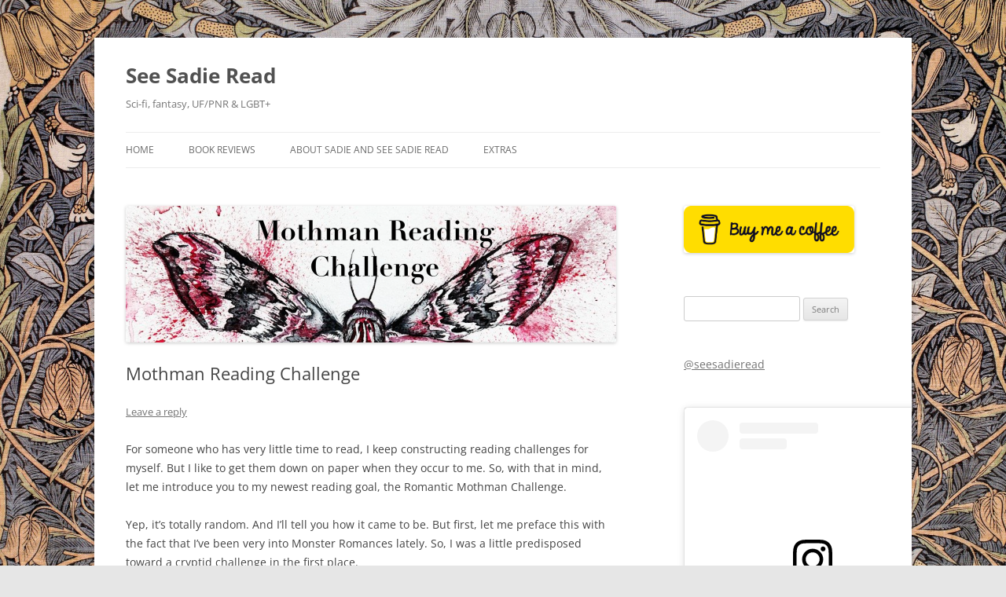

--- FILE ---
content_type: text/html; charset=UTF-8
request_url: http://sadieforsythe.com/wp/mothman-reading-challenge/
body_size: 13004
content:
<!DOCTYPE html>
<html lang="en-US">
<head>
<meta charset="UTF-8" />
<meta name="viewport" content="width=device-width, initial-scale=1.0" />
<title>Mothman Reading Challenge | See Sadie Read</title>
<link rel="profile" href="https://gmpg.org/xfn/11" />
<link rel="pingback" href="http://sadieforsythe.com/wp/xmlrpc.php">
<meta name='robots' content='max-image-preview:large' />
<link rel="alternate" type="application/rss+xml" title="See Sadie Read &raquo; Feed" href="http://sadieforsythe.com/wp/feed/" />
<link rel="alternate" type="application/rss+xml" title="See Sadie Read &raquo; Comments Feed" href="http://sadieforsythe.com/wp/comments/feed/" />
<link rel="alternate" type="application/rss+xml" title="See Sadie Read &raquo; Mothman Reading Challenge Comments Feed" href="http://sadieforsythe.com/wp/mothman-reading-challenge/feed/" />
<link rel="alternate" title="oEmbed (JSON)" type="application/json+oembed" href="http://sadieforsythe.com/wp/wp-json/oembed/1.0/embed?url=http%3A%2F%2Fsadieforsythe.com%2Fwp%2Fmothman-reading-challenge%2F" />
<link rel="alternate" title="oEmbed (XML)" type="text/xml+oembed" href="http://sadieforsythe.com/wp/wp-json/oembed/1.0/embed?url=http%3A%2F%2Fsadieforsythe.com%2Fwp%2Fmothman-reading-challenge%2F&#038;format=xml" />
<style id='wp-img-auto-sizes-contain-inline-css' type='text/css'>
img:is([sizes=auto i],[sizes^="auto," i]){contain-intrinsic-size:3000px 1500px}
/*# sourceURL=wp-img-auto-sizes-contain-inline-css */
</style>

<style id='wp-emoji-styles-inline-css' type='text/css'>

	img.wp-smiley, img.emoji {
		display: inline !important;
		border: none !important;
		box-shadow: none !important;
		height: 1em !important;
		width: 1em !important;
		margin: 0 0.07em !important;
		vertical-align: -0.1em !important;
		background: none !important;
		padding: 0 !important;
	}
/*# sourceURL=wp-emoji-styles-inline-css */
</style>
<link rel='stylesheet' id='wp-block-library-css' href='http://sadieforsythe.com/wp/wp-includes/css/dist/block-library/style.min.css?ver=6.9' type='text/css' media='all' />
<style id='global-styles-inline-css' type='text/css'>
:root{--wp--preset--aspect-ratio--square: 1;--wp--preset--aspect-ratio--4-3: 4/3;--wp--preset--aspect-ratio--3-4: 3/4;--wp--preset--aspect-ratio--3-2: 3/2;--wp--preset--aspect-ratio--2-3: 2/3;--wp--preset--aspect-ratio--16-9: 16/9;--wp--preset--aspect-ratio--9-16: 9/16;--wp--preset--color--black: #000000;--wp--preset--color--cyan-bluish-gray: #abb8c3;--wp--preset--color--white: #fff;--wp--preset--color--pale-pink: #f78da7;--wp--preset--color--vivid-red: #cf2e2e;--wp--preset--color--luminous-vivid-orange: #ff6900;--wp--preset--color--luminous-vivid-amber: #fcb900;--wp--preset--color--light-green-cyan: #7bdcb5;--wp--preset--color--vivid-green-cyan: #00d084;--wp--preset--color--pale-cyan-blue: #8ed1fc;--wp--preset--color--vivid-cyan-blue: #0693e3;--wp--preset--color--vivid-purple: #9b51e0;--wp--preset--color--blue: #21759b;--wp--preset--color--dark-gray: #444;--wp--preset--color--medium-gray: #9f9f9f;--wp--preset--color--light-gray: #e6e6e6;--wp--preset--gradient--vivid-cyan-blue-to-vivid-purple: linear-gradient(135deg,rgb(6,147,227) 0%,rgb(155,81,224) 100%);--wp--preset--gradient--light-green-cyan-to-vivid-green-cyan: linear-gradient(135deg,rgb(122,220,180) 0%,rgb(0,208,130) 100%);--wp--preset--gradient--luminous-vivid-amber-to-luminous-vivid-orange: linear-gradient(135deg,rgb(252,185,0) 0%,rgb(255,105,0) 100%);--wp--preset--gradient--luminous-vivid-orange-to-vivid-red: linear-gradient(135deg,rgb(255,105,0) 0%,rgb(207,46,46) 100%);--wp--preset--gradient--very-light-gray-to-cyan-bluish-gray: linear-gradient(135deg,rgb(238,238,238) 0%,rgb(169,184,195) 100%);--wp--preset--gradient--cool-to-warm-spectrum: linear-gradient(135deg,rgb(74,234,220) 0%,rgb(151,120,209) 20%,rgb(207,42,186) 40%,rgb(238,44,130) 60%,rgb(251,105,98) 80%,rgb(254,248,76) 100%);--wp--preset--gradient--blush-light-purple: linear-gradient(135deg,rgb(255,206,236) 0%,rgb(152,150,240) 100%);--wp--preset--gradient--blush-bordeaux: linear-gradient(135deg,rgb(254,205,165) 0%,rgb(254,45,45) 50%,rgb(107,0,62) 100%);--wp--preset--gradient--luminous-dusk: linear-gradient(135deg,rgb(255,203,112) 0%,rgb(199,81,192) 50%,rgb(65,88,208) 100%);--wp--preset--gradient--pale-ocean: linear-gradient(135deg,rgb(255,245,203) 0%,rgb(182,227,212) 50%,rgb(51,167,181) 100%);--wp--preset--gradient--electric-grass: linear-gradient(135deg,rgb(202,248,128) 0%,rgb(113,206,126) 100%);--wp--preset--gradient--midnight: linear-gradient(135deg,rgb(2,3,129) 0%,rgb(40,116,252) 100%);--wp--preset--font-size--small: 13px;--wp--preset--font-size--medium: 20px;--wp--preset--font-size--large: 36px;--wp--preset--font-size--x-large: 42px;--wp--preset--spacing--20: 0.44rem;--wp--preset--spacing--30: 0.67rem;--wp--preset--spacing--40: 1rem;--wp--preset--spacing--50: 1.5rem;--wp--preset--spacing--60: 2.25rem;--wp--preset--spacing--70: 3.38rem;--wp--preset--spacing--80: 5.06rem;--wp--preset--shadow--natural: 6px 6px 9px rgba(0, 0, 0, 0.2);--wp--preset--shadow--deep: 12px 12px 50px rgba(0, 0, 0, 0.4);--wp--preset--shadow--sharp: 6px 6px 0px rgba(0, 0, 0, 0.2);--wp--preset--shadow--outlined: 6px 6px 0px -3px rgb(255, 255, 255), 6px 6px rgb(0, 0, 0);--wp--preset--shadow--crisp: 6px 6px 0px rgb(0, 0, 0);}:where(.is-layout-flex){gap: 0.5em;}:where(.is-layout-grid){gap: 0.5em;}body .is-layout-flex{display: flex;}.is-layout-flex{flex-wrap: wrap;align-items: center;}.is-layout-flex > :is(*, div){margin: 0;}body .is-layout-grid{display: grid;}.is-layout-grid > :is(*, div){margin: 0;}:where(.wp-block-columns.is-layout-flex){gap: 2em;}:where(.wp-block-columns.is-layout-grid){gap: 2em;}:where(.wp-block-post-template.is-layout-flex){gap: 1.25em;}:where(.wp-block-post-template.is-layout-grid){gap: 1.25em;}.has-black-color{color: var(--wp--preset--color--black) !important;}.has-cyan-bluish-gray-color{color: var(--wp--preset--color--cyan-bluish-gray) !important;}.has-white-color{color: var(--wp--preset--color--white) !important;}.has-pale-pink-color{color: var(--wp--preset--color--pale-pink) !important;}.has-vivid-red-color{color: var(--wp--preset--color--vivid-red) !important;}.has-luminous-vivid-orange-color{color: var(--wp--preset--color--luminous-vivid-orange) !important;}.has-luminous-vivid-amber-color{color: var(--wp--preset--color--luminous-vivid-amber) !important;}.has-light-green-cyan-color{color: var(--wp--preset--color--light-green-cyan) !important;}.has-vivid-green-cyan-color{color: var(--wp--preset--color--vivid-green-cyan) !important;}.has-pale-cyan-blue-color{color: var(--wp--preset--color--pale-cyan-blue) !important;}.has-vivid-cyan-blue-color{color: var(--wp--preset--color--vivid-cyan-blue) !important;}.has-vivid-purple-color{color: var(--wp--preset--color--vivid-purple) !important;}.has-black-background-color{background-color: var(--wp--preset--color--black) !important;}.has-cyan-bluish-gray-background-color{background-color: var(--wp--preset--color--cyan-bluish-gray) !important;}.has-white-background-color{background-color: var(--wp--preset--color--white) !important;}.has-pale-pink-background-color{background-color: var(--wp--preset--color--pale-pink) !important;}.has-vivid-red-background-color{background-color: var(--wp--preset--color--vivid-red) !important;}.has-luminous-vivid-orange-background-color{background-color: var(--wp--preset--color--luminous-vivid-orange) !important;}.has-luminous-vivid-amber-background-color{background-color: var(--wp--preset--color--luminous-vivid-amber) !important;}.has-light-green-cyan-background-color{background-color: var(--wp--preset--color--light-green-cyan) !important;}.has-vivid-green-cyan-background-color{background-color: var(--wp--preset--color--vivid-green-cyan) !important;}.has-pale-cyan-blue-background-color{background-color: var(--wp--preset--color--pale-cyan-blue) !important;}.has-vivid-cyan-blue-background-color{background-color: var(--wp--preset--color--vivid-cyan-blue) !important;}.has-vivid-purple-background-color{background-color: var(--wp--preset--color--vivid-purple) !important;}.has-black-border-color{border-color: var(--wp--preset--color--black) !important;}.has-cyan-bluish-gray-border-color{border-color: var(--wp--preset--color--cyan-bluish-gray) !important;}.has-white-border-color{border-color: var(--wp--preset--color--white) !important;}.has-pale-pink-border-color{border-color: var(--wp--preset--color--pale-pink) !important;}.has-vivid-red-border-color{border-color: var(--wp--preset--color--vivid-red) !important;}.has-luminous-vivid-orange-border-color{border-color: var(--wp--preset--color--luminous-vivid-orange) !important;}.has-luminous-vivid-amber-border-color{border-color: var(--wp--preset--color--luminous-vivid-amber) !important;}.has-light-green-cyan-border-color{border-color: var(--wp--preset--color--light-green-cyan) !important;}.has-vivid-green-cyan-border-color{border-color: var(--wp--preset--color--vivid-green-cyan) !important;}.has-pale-cyan-blue-border-color{border-color: var(--wp--preset--color--pale-cyan-blue) !important;}.has-vivid-cyan-blue-border-color{border-color: var(--wp--preset--color--vivid-cyan-blue) !important;}.has-vivid-purple-border-color{border-color: var(--wp--preset--color--vivid-purple) !important;}.has-vivid-cyan-blue-to-vivid-purple-gradient-background{background: var(--wp--preset--gradient--vivid-cyan-blue-to-vivid-purple) !important;}.has-light-green-cyan-to-vivid-green-cyan-gradient-background{background: var(--wp--preset--gradient--light-green-cyan-to-vivid-green-cyan) !important;}.has-luminous-vivid-amber-to-luminous-vivid-orange-gradient-background{background: var(--wp--preset--gradient--luminous-vivid-amber-to-luminous-vivid-orange) !important;}.has-luminous-vivid-orange-to-vivid-red-gradient-background{background: var(--wp--preset--gradient--luminous-vivid-orange-to-vivid-red) !important;}.has-very-light-gray-to-cyan-bluish-gray-gradient-background{background: var(--wp--preset--gradient--very-light-gray-to-cyan-bluish-gray) !important;}.has-cool-to-warm-spectrum-gradient-background{background: var(--wp--preset--gradient--cool-to-warm-spectrum) !important;}.has-blush-light-purple-gradient-background{background: var(--wp--preset--gradient--blush-light-purple) !important;}.has-blush-bordeaux-gradient-background{background: var(--wp--preset--gradient--blush-bordeaux) !important;}.has-luminous-dusk-gradient-background{background: var(--wp--preset--gradient--luminous-dusk) !important;}.has-pale-ocean-gradient-background{background: var(--wp--preset--gradient--pale-ocean) !important;}.has-electric-grass-gradient-background{background: var(--wp--preset--gradient--electric-grass) !important;}.has-midnight-gradient-background{background: var(--wp--preset--gradient--midnight) !important;}.has-small-font-size{font-size: var(--wp--preset--font-size--small) !important;}.has-medium-font-size{font-size: var(--wp--preset--font-size--medium) !important;}.has-large-font-size{font-size: var(--wp--preset--font-size--large) !important;}.has-x-large-font-size{font-size: var(--wp--preset--font-size--x-large) !important;}
/*# sourceURL=global-styles-inline-css */
</style>

<style id='classic-theme-styles-inline-css' type='text/css'>
/*! This file is auto-generated */
.wp-block-button__link{color:#fff;background-color:#32373c;border-radius:9999px;box-shadow:none;text-decoration:none;padding:calc(.667em + 2px) calc(1.333em + 2px);font-size:1.125em}.wp-block-file__button{background:#32373c;color:#fff;text-decoration:none}
/*# sourceURL=/wp-includes/css/classic-themes.min.css */
</style>
<link rel='stylesheet' id='twentytwelve-fonts-css' href='http://sadieforsythe.com/wp/wp-content/themes/twentytwelve/fonts/font-open-sans.css?ver=20230328' type='text/css' media='all' />
<link rel='stylesheet' id='twentytwelve-style-css' href='http://sadieforsythe.com/wp/wp-content/themes/twentytwelve/style.css?ver=20251202' type='text/css' media='all' />
<link rel='stylesheet' id='twentytwelve-block-style-css' href='http://sadieforsythe.com/wp/wp-content/themes/twentytwelve/css/blocks.css?ver=20251031' type='text/css' media='all' />
<script type="text/javascript" src="http://sadieforsythe.com/wp/wp-includes/js/jquery/jquery.min.js?ver=3.7.1" id="jquery-core-js"></script>
<script type="text/javascript" src="http://sadieforsythe.com/wp/wp-includes/js/jquery/jquery-migrate.min.js?ver=3.4.1" id="jquery-migrate-js"></script>
<script type="text/javascript" src="http://sadieforsythe.com/wp/wp-content/themes/twentytwelve/js/navigation.js?ver=20250303" id="twentytwelve-navigation-js" defer="defer" data-wp-strategy="defer"></script>
<link rel="https://api.w.org/" href="http://sadieforsythe.com/wp/wp-json/" /><link rel="alternate" title="JSON" type="application/json" href="http://sadieforsythe.com/wp/wp-json/wp/v2/posts/26207" /><link rel="EditURI" type="application/rsd+xml" title="RSD" href="http://sadieforsythe.com/wp/xmlrpc.php?rsd" />
<meta name="generator" content="WordPress 6.9" />
<link rel="canonical" href="http://sadieforsythe.com/wp/mothman-reading-challenge/" />
<link rel='shortlink' href='http://sadieforsythe.com/wp/?p=26207' />
<style type="text/css" id="custom-background-css">
body.custom-background { background-image: url("http://sadieforsythe.com/wp/wp-content/uploads/2020/09/birmingham-museums-trust-O3ofL9XSFzA-unsplash-scaled.jpg"); background-position: left top; background-size: contain; background-repeat: repeat; background-attachment: scroll; }
</style>
	<link rel="icon" href="http://sadieforsythe.com/wp/wp-content/uploads/2021/03/female-5625333_1920-e1616783487129-150x150.png" sizes="32x32" />
<link rel="icon" href="http://sadieforsythe.com/wp/wp-content/uploads/2021/03/female-5625333_1920-e1616783487129.png" sizes="192x192" />
<link rel="apple-touch-icon" href="http://sadieforsythe.com/wp/wp-content/uploads/2021/03/female-5625333_1920-e1616783487129.png" />
<meta name="msapplication-TileImage" content="http://sadieforsythe.com/wp/wp-content/uploads/2021/03/female-5625333_1920-e1616783487129.png" />
</head>

<body class="wp-singular post-template-default single single-post postid-26207 single-format-standard custom-background wp-embed-responsive wp-theme-twentytwelve custom-font-enabled">
<div id="page" class="hfeed site">
	<a class="screen-reader-text skip-link" href="#content">Skip to content</a>
	<header id="masthead" class="site-header">
		<hgroup>
							<h1 class="site-title"><a href="http://sadieforsythe.com/wp/" rel="home" >See Sadie Read</a></h1>
								<h2 class="site-description">Sci-fi, fantasy, UF/PNR &amp; LGBT+</h2>
					</hgroup>

		<nav id="site-navigation" class="main-navigation">
			<button class="menu-toggle">Menu</button>
			<div class="menu-menu-container"><ul id="menu-menu" class="nav-menu"><li id="menu-item-16680" class="menu-item menu-item-type-custom menu-item-object-custom menu-item-home menu-item-16680"><a href="http://sadieforsythe.com/wp">Home</a></li>
<li id="menu-item-16681" class="menu-item menu-item-type-post_type menu-item-object-page menu-item-16681"><a href="http://sadieforsythe.com/wp/book-reviews-2/">Book Reviews</a></li>
<li id="menu-item-16683" class="menu-item menu-item-type-post_type menu-item-object-page menu-item-16683"><a href="http://sadieforsythe.com/wp/meet-the-author/">About Sadie and See Sadie Read</a></li>
<li id="menu-item-18940" class="menu-item menu-item-type-post_type menu-item-object-page menu-item-18940"><a href="http://sadieforsythe.com/wp/extras/">Extras</a></li>
</ul></div>		</nav><!-- #site-navigation -->

			</header><!-- #masthead -->

	<div id="main" class="wrapper">

	<div id="primary" class="site-content">
		<div id="content" role="main">

			
				
	<article id="post-26207" class="post-26207 post type-post status-publish format-standard has-post-thumbnail hentry category-booksbook-review tag-c-m-nascota tag-challenges-2 tag-clio-evans tag-emory-moon tag-paige-lavoie tag-rafe-jadison tag-reading-challenge tag-vera-valentine">
				<header class="entry-header">
			<img width="624" height="174" src="http://sadieforsythe.com/wp/wp-content/uploads/2023/03/mothman-reading-challenge-banner-624x174.png" class="attachment-post-thumbnail size-post-thumbnail wp-post-image" alt="" decoding="async" fetchpriority="high" srcset="http://sadieforsythe.com/wp/wp-content/uploads/2023/03/mothman-reading-challenge-banner-624x174.png 624w, http://sadieforsythe.com/wp/wp-content/uploads/2023/03/mothman-reading-challenge-banner-300x84.png 300w, http://sadieforsythe.com/wp/wp-content/uploads/2023/03/mothman-reading-challenge-banner-1024x286.png 1024w, http://sadieforsythe.com/wp/wp-content/uploads/2023/03/mothman-reading-challenge-banner-768x214.png 768w, http://sadieforsythe.com/wp/wp-content/uploads/2023/03/mothman-reading-challenge-banner-1536x429.png 1536w, http://sadieforsythe.com/wp/wp-content/uploads/2023/03/mothman-reading-challenge-banner.png 1540w" sizes="(max-width: 624px) 100vw, 624px" />
						<h1 class="entry-title">Mothman Reading Challenge</h1>
										<div class="comments-link">
					<a href="http://sadieforsythe.com/wp/mothman-reading-challenge/#respond"><span class="leave-reply">Leave a reply</span></a>				</div><!-- .comments-link -->
					</header><!-- .entry-header -->

				<div class="entry-content">
			<p>For someone who has very little time to read, I keep constructing reading challenges for myself. But I like to get them down on paper when they occur to me. So, with that in mind, let me introduce you to my newest reading goal, the Romantic Mothman Challenge.</p>
<p>Yep, it&#8217;s totally random. And I&#8217;ll tell you how it came to be. But first, let me preface this with the fact that I&#8217;ve been very into Monster Romances lately. So, I was a little predisposed toward a cryptid challenge in the first place.</p>
<p><img decoding="async" class="aligncenter wp-image-26242 size-full" src="http://sadieforsythe.com/wp/wp-content/uploads/2023/04/mothman-challenge.png" alt="mothman challenge" width="1000" height="205" srcset="http://sadieforsythe.com/wp/wp-content/uploads/2023/04/mothman-challenge.png 1000w, http://sadieforsythe.com/wp/wp-content/uploads/2023/04/mothman-challenge-300x62.png 300w, http://sadieforsythe.com/wp/wp-content/uploads/2023/04/mothman-challenge-768x157.png 768w, http://sadieforsythe.com/wp/wp-content/uploads/2023/04/mothman-challenge-624x128.png 624w" sizes="(max-width: 1000px) 100vw, 1000px" /></p>
<p>Ok, it started when I innocently downloaded a copy of <a href="https://www.goodreads.com/author/show/20065638.Emory_Moon">Emory Moon</a>&#8216;s <a href="https://www.goodreads.com/book/show/57694485-canary-and-the-mothman">Canary and the Mothman</a> from a Bookfunnel event. Then I got an email saying I&#8217;d won a copy of <a href="https://paigelavoie.wordpress.com/">Paige Lavoie</a>&#8216;s <a href="https://www.goodreads.com/book/show/62057496-i-m-in-love-with-mothman?ac=1&amp;from_search=true&amp;qid=HgTJ7UNbao&amp;rank=1">I&#8217;m in Love With Mothman</a>. (I don&#8217;t even remember entering the giveaway. So, that was a complete bonus.)</p>
<p>Two books featuring the Mothman within a day or two of one another got my attention. So, I searched my considerable TBR to see if I had any more. Turns out I did have one—<a href="https://cmnascosta.com/">C.M </a><a href="https://cmnascosta.com/">Nascota</a>&#8216;s <a href="https://www.goodreads.com/book/show/60419993-sweet-berries?ac=1&amp;from_search=true&amp;qid=IQ03uJlyWK&amp;rank=1">Sweet Berries</a>. Three Mothman books; now I was well and truly invested.</p>
<p>Then, I picked up <a href="https://www.valentineverse.com/">Vera Valintine</a>&#8216;s <a href="https://www.goodreads.com/book/show/59417471-east-coast">Carnal Cryptids: East Coast</a> in a Stuff Your Kindle freebie event and, finally, I had a few dollars of Amazon cash. So, I bought a copy of <a href="https://clioevansauthor.com/">Clio Evans</a>&#8216; <a href="https://www.goodreads.com/book/show/64121616-doves-demons?ac=1&amp;from_search=true&amp;qid=Ps3mhfwSqR&amp;rank=1">Doves &amp; Demons</a>. Though, I bet if I&#8217;d been a little more strategic, I could find that one at Hoopla and bought an additional one for the challenge. Too bad I&#8217;m thinking of that now.</p>
<p>Speaking of Hoopla, there are two more there that I could borrow. There is <a href="https://www.goodreads.com/book/show/54463592-peter-passenger-and-the-mothman?from_search=true&amp;from_srp=true&amp;qid=OSXuKTOcDj&amp;rank=4">Peter Passenger and the Mothman</a>, by <a href="https://rafejadison.com/">Rafe Jadison</a>, and <a href="https://www.goodreads.com/book/show/50594420-gateway-mothman?from_search=true&amp;from_srp=true&amp;qid=ZMdafz9x29&amp;rank=2">Gateway Mothman</a>, by <a href="http://jaynoelbooks.com">Jay Noel</a>, which also happens to be set in my city. (I&#8217;ve been meaning to do a Saint Louis reading challenge. But picking out all the books set in STL will take a lot more time than I have available.)</p>
<p>There&#8217;s also <a href="https://www.amazon.com/Run-Hide-Monster-Reverse-Monsters-ebook/dp/B0993TRM2Y/ref=sr_1_1?crid=1XD2VS3N4SJAM&amp;keywords=run+and+hide+beatrix&amp;qid=1686371023&amp;sprefix=run+%26+hide+be%2Caps%2C179&amp;sr=8-1">Run &amp; Hide</a> by <span class="author notFaded" data-width=""><a href="https://www.beatrixhollow.com/">Beatrix Hollow</a>, which I&#8217;m told has Mothman in it but I don&#8217;t own, and</span> the <a href="https://www.goodreads.com/series/257611-mothman-mysteries">Mothman Mysteries</a><em>.</em> But I meant to go by book titles, not series titles. So, I&#8217;m not counting it.</p>
<p>I&#8217;m sure that there are quite a few more out there; these are just the ones I currently know about. But I generally form challenges as an incentive to read the books already on my shelves. I&#8217;m already stretching a little to include Hoopla books. So, I&#8217;m going to limit myself to these seven and only add to the list if the universe tosses another free Mothman book in my path. (Feel free to facilitate that if you know of one. LOL.)</p>
<p>Edit: Well after I&#8217;d posted this, <a href="https://www.amazon.com/dp/B0998VRTTN">Like Mothman to a Flame</a> came up on the freebie list. So, I grabbed it, too.</p>
<hr />
<p><a href="https://www.goodreads.com/book/show/62057496-i-m-in-love-with-mothman?ac=1&amp;from_search=true&amp;qid=HgTJ7UNbao&amp;rank=1"><img decoding="async" class="wp-image-26210 aligncenter" src="http://sadieforsythe.com/wp/wp-content/uploads/2023/03/skulls-Image-by-minh-huynh-tan-from-Pixabay-e1679704972739-200x300.jpg" alt="skulls-Image by minh huynh tan from Pixabay" width="145" height="218" srcset="http://sadieforsythe.com/wp/wp-content/uploads/2023/03/skulls-Image-by-minh-huynh-tan-from-Pixabay-e1679704972739-200x300.jpg 200w, http://sadieforsythe.com/wp/wp-content/uploads/2023/03/skulls-Image-by-minh-huynh-tan-from-Pixabay-e1679704972739.jpg 533w" sizes="(max-width: 145px) 100vw, 145px" /></a></p>
<div class="BookPageTitleSection">
<div class="BookPageTitleSection__title">I decided to bring my reviews back here as updates rather than do a separate challenge wrap-up. so&#8230;</div>
<div></div>
</div>
<div><strong>Reviews:</strong></div>
<div></div>
<div style="text-align: center;"><a href="http://sadieforsythe.com/wp/doves-and-demons-clio-evans/">Doves &amp; Demons</a></div>
<div style="text-align: center;"><a href="http://sadieforsythe.com/wp/carnal-cryptids-vera-valentine/">Carnal Cryptids: East Coast</a></div>
					</div><!-- .entry-content -->
		
		<footer class="entry-meta">
			This entry was posted in <a href="http://sadieforsythe.com/wp/category/booksbook-review/" rel="category tag">books/book review</a> and tagged <a href="http://sadieforsythe.com/wp/tag/c-m-nascota/" rel="tag">C.M. Nascota</a>, <a href="http://sadieforsythe.com/wp/tag/challenges-2/" rel="tag">challenges</a>, <a href="http://sadieforsythe.com/wp/tag/clio-evans/" rel="tag">Clio Evans</a>, <a href="http://sadieforsythe.com/wp/tag/emory-moon/" rel="tag">emory moon</a>, <a href="http://sadieforsythe.com/wp/tag/paige-lavoie/" rel="tag">Paige Lavoie</a>, <a href="http://sadieforsythe.com/wp/tag/rafe-jadison/" rel="tag">Rafe Jadison</a>, <a href="http://sadieforsythe.com/wp/tag/reading-challenge/" rel="tag">reading challenge</a>, <a href="http://sadieforsythe.com/wp/tag/vera-valentine/" rel="tag">Vera Valentine</a> on <a href="http://sadieforsythe.com/wp/mothman-reading-challenge/" title="7:55 pm" rel="bookmark"><time class="entry-date" datetime="2023-04-01T19:55:16-05:00">April 1, 2023</time></a><span class="by-author"> by <span class="author vcard"><a class="url fn n" href="http://sadieforsythe.com/wp/author/zarah/" title="View all posts by Sadie" rel="author">Sadie</a></span></span>.								</footer><!-- .entry-meta -->
	</article><!-- #post -->

				<nav class="nav-single">
					<h3 class="assistive-text">Post navigation</h3>
					<span class="nav-previous"><a href="http://sadieforsythe.com/wp/radiance-grace-draven/" rel="prev"><span class="meta-nav">&larr;</span> Book Review: Radiance, by Grace Draven</a></span>
					<span class="nav-next"><a href="http://sadieforsythe.com/wp/wilde-city-evie-marceau/" rel="next">Book Review: Wilde City, by Evie Marceau <span class="meta-nav">&rarr;</span></a></span>
				</nav><!-- .nav-single -->

				
<div id="comments" class="comments-area">

	
	
		<div id="respond" class="comment-respond">
		<h3 id="reply-title" class="comment-reply-title">Leave a Reply <small><a rel="nofollow" id="cancel-comment-reply-link" href="/wp/mothman-reading-challenge/#respond" style="display:none;">Cancel reply</a></small></h3><form action="http://sadieforsythe.com/wp/wp-comments-post.php" method="post" id="commentform" class="comment-form"><p class="comment-notes"><span id="email-notes">Your email address will not be published.</span> <span class="required-field-message">Required fields are marked <span class="required">*</span></span></p><p class="comment-form-comment"><label for="comment">Comment <span class="required">*</span></label> <textarea id="comment" name="comment" cols="45" rows="8" maxlength="65525" required="required"></textarea></p><p class="comment-form-author"><label for="author">Name <span class="required">*</span></label> <input id="author" name="author" type="text" value="" size="30" maxlength="245" autocomplete="name" required="required" /></p>
<p class="comment-form-email"><label for="email">Email <span class="required">*</span></label> <input id="email" name="email" type="text" value="" size="30" maxlength="100" aria-describedby="email-notes" autocomplete="email" required="required" /></p>
<p class="comment-form-url"><label for="url">Website</label> <input id="url" name="url" type="text" value="" size="30" maxlength="200" autocomplete="url" /></p>
<p class="form-submit"><input name="submit" type="submit" id="submit" class="submit" value="Post Comment" /> <input type='hidden' name='comment_post_ID' value='26207' id='comment_post_ID' />
<input type='hidden' name='comment_parent' id='comment_parent' value='0' />
</p><p style="display: none;"><input type="hidden" id="akismet_comment_nonce" name="akismet_comment_nonce" value="cbb3eb88b6" /></p><p style="display: none !important;" class="akismet-fields-container" data-prefix="ak_"><label>&#916;<textarea name="ak_hp_textarea" cols="45" rows="8" maxlength="100"></textarea></label><input type="hidden" id="ak_js_1" name="ak_js" value="201"/><script>document.getElementById( "ak_js_1" ).setAttribute( "value", ( new Date() ).getTime() );</script></p></form>	</div><!-- #respond -->
	
</div><!-- #comments .comments-area -->

			
		</div><!-- #content -->
	</div><!-- #primary -->


			<div id="secondary" class="widget-area" role="complementary">
			<aside id="custom_html-4" class="widget_text widget widget_custom_html"><div class="textwidget custom-html-widget"><a href="https://www.buymeacoffee.com/SadiesSpotlight" target="_blank"><img src="https://cdn.buymeacoffee.com/buttons/v2/default-yellow.png" alt="Buy Me A book" style="height: 60px !important;width: 217px !important;"/></a></div></aside><aside id="search-2" class="widget widget_search"><form role="search" method="get" id="searchform" class="searchform" action="http://sadieforsythe.com/wp/">
				<div>
					<label class="screen-reader-text" for="s">Search for:</label>
					<input type="text" value="" name="s" id="s" />
					<input type="submit" id="searchsubmit" value="Search" />
				</div>
			</form></aside><aside id="block-7" class="widget widget_block"><blockquote class="tiktok-embed" cite="https://www.tiktok.com/@seesadieread" data-unique-id="seesadieread" data-embed-type="creator" style="max-width: 780px; min-width: 288px;" > <section> <a target="_blank" href="https://www.tiktok.com/@seesadieread?refer=creator_embed">@seesadieread</a> </section> </blockquote> <script async src="https://www.tiktok.com/embed.js"></script></aside><aside id="block-8" class="widget widget_block"><blockquote class="instagram-media" data-instgrm-permalink="https://www.instagram.com/see_sadie_read/?utm_source=ig_embed&amp;utm_campaign=loading" data-instgrm-version="14" style=" background:#FFF; border:0; border-radius:3px; box-shadow:0 0 1px 0 rgba(0,0,0,0.5),0 1px 10px 0 rgba(0,0,0,0.15); margin: 1px; max-width:540px; min-width:326px; padding:0; width:99.375%; width:-webkit-calc(100% - 2px); width:calc(100% - 2px);"><div style="padding:16px;"> <a href="https://www.instagram.com/see_sadie_read/?utm_source=ig_embed&amp;utm_campaign=loading" style=" background:#FFFFFF; line-height:0; padding:0 0; text-align:center; text-decoration:none; width:100%;" target="_blank"> <div style=" display: flex; flex-direction: row; align-items: center;"> <div style="background-color: #F4F4F4; border-radius: 50%; flex-grow: 0; height: 40px; margin-right: 14px; width: 40px;"></div> <div style="display: flex; flex-direction: column; flex-grow: 1; justify-content: center;"> <div style=" background-color: #F4F4F4; border-radius: 4px; flex-grow: 0; height: 14px; margin-bottom: 6px; width: 100px;"></div> <div style=" background-color: #F4F4F4; border-radius: 4px; flex-grow: 0; height: 14px; width: 60px;"></div></div></div><div style="padding: 19% 0;"></div> <div style="display:block; height:50px; margin:0 auto 12px; width:50px;"><svg width="50px" height="50px" viewBox="0 0 60 60" version="1.1" xmlns="https://www.w3.org/2000/svg" xmlns:xlink="https://www.w3.org/1999/xlink"><g stroke="none" stroke-width="1" fill="none" fill-rule="evenodd"><g transform="translate(-511.000000, -20.000000)" fill="#000000"><g><path d="M556.869,30.41 C554.814,30.41 553.148,32.076 553.148,34.131 C553.148,36.186 554.814,37.852 556.869,37.852 C558.924,37.852 560.59,36.186 560.59,34.131 C560.59,32.076 558.924,30.41 556.869,30.41 M541,60.657 C535.114,60.657 530.342,55.887 530.342,50 C530.342,44.114 535.114,39.342 541,39.342 C546.887,39.342 551.658,44.114 551.658,50 C551.658,55.887 546.887,60.657 541,60.657 M541,33.886 C532.1,33.886 524.886,41.1 524.886,50 C524.886,58.899 532.1,66.113 541,66.113 C549.9,66.113 557.115,58.899 557.115,50 C557.115,41.1 549.9,33.886 541,33.886 M565.378,62.101 C565.244,65.022 564.756,66.606 564.346,67.663 C563.803,69.06 563.154,70.057 562.106,71.106 C561.058,72.155 560.06,72.803 558.662,73.347 C557.607,73.757 556.021,74.244 553.102,74.378 C549.944,74.521 548.997,74.552 541,74.552 C533.003,74.552 532.056,74.521 528.898,74.378 C525.979,74.244 524.393,73.757 523.338,73.347 C521.94,72.803 520.942,72.155 519.894,71.106 C518.846,70.057 518.197,69.06 517.654,67.663 C517.244,66.606 516.755,65.022 516.623,62.101 C516.479,58.943 516.448,57.996 516.448,50 C516.448,42.003 516.479,41.056 516.623,37.899 C516.755,34.978 517.244,33.391 517.654,32.338 C518.197,30.938 518.846,29.942 519.894,28.894 C520.942,27.846 521.94,27.196 523.338,26.654 C524.393,26.244 525.979,25.756 528.898,25.623 C532.057,25.479 533.004,25.448 541,25.448 C548.997,25.448 549.943,25.479 553.102,25.623 C556.021,25.756 557.607,26.244 558.662,26.654 C560.06,27.196 561.058,27.846 562.106,28.894 C563.154,29.942 563.803,30.938 564.346,32.338 C564.756,33.391 565.244,34.978 565.378,37.899 C565.522,41.056 565.552,42.003 565.552,50 C565.552,57.996 565.522,58.943 565.378,62.101 M570.82,37.631 C570.674,34.438 570.167,32.258 569.425,30.349 C568.659,28.377 567.633,26.702 565.965,25.035 C564.297,23.368 562.623,22.342 560.652,21.575 C558.743,20.834 556.562,20.326 553.369,20.18 C550.169,20.033 549.148,20 541,20 C532.853,20 531.831,20.033 528.631,20.18 C525.438,20.326 523.257,20.834 521.349,21.575 C519.376,22.342 517.703,23.368 516.035,25.035 C514.368,26.702 513.342,28.377 512.574,30.349 C511.834,32.258 511.326,34.438 511.181,37.631 C511.035,40.831 511,41.851 511,50 C511,58.147 511.035,59.17 511.181,62.369 C511.326,65.562 511.834,67.743 512.574,69.651 C513.342,71.625 514.368,73.296 516.035,74.965 C517.703,76.634 519.376,77.658 521.349,78.425 C523.257,79.167 525.438,79.673 528.631,79.82 C531.831,79.965 532.853,80.001 541,80.001 C549.148,80.001 550.169,79.965 553.369,79.82 C556.562,79.673 558.743,79.167 560.652,78.425 C562.623,77.658 564.297,76.634 565.965,74.965 C567.633,73.296 568.659,71.625 569.425,69.651 C570.167,67.743 570.674,65.562 570.82,62.369 C570.966,59.17 571,58.147 571,50 C571,41.851 570.966,40.831 570.82,37.631"></path></g></g></g></svg></div><div style="padding-top: 8px;"> <div style=" color:#3897f0; font-family:Arial,sans-serif; font-size:14px; font-style:normal; font-weight:550; line-height:18px;">View this profile on Instagram</div></div><div style="padding: 12.5% 0;"></div> <div style="display: flex; flex-direction: row; margin-bottom: 14px; align-items: center;"><div> <div style="background-color: #F4F4F4; border-radius: 50%; height: 12.5px; width: 12.5px; transform: translateX(0px) translateY(7px);"></div> <div style="background-color: #F4F4F4; height: 12.5px; transform: rotate(-45deg) translateX(3px) translateY(1px); width: 12.5px; flex-grow: 0; margin-right: 14px; margin-left: 2px;"></div> <div style="background-color: #F4F4F4; border-radius: 50%; height: 12.5px; width: 12.5px; transform: translateX(9px) translateY(-18px);"></div></div><div style="margin-left: 8px;"> <div style=" background-color: #F4F4F4; border-radius: 50%; flex-grow: 0; height: 20px; width: 20px;"></div> <div style=" width: 0; height: 0; border-top: 2px solid transparent; border-left: 6px solid #f4f4f4; border-bottom: 2px solid transparent; transform: translateX(16px) translateY(-4px) rotate(30deg)"></div></div><div style="margin-left: auto;"> <div style=" width: 0px; border-top: 8px solid #F4F4F4; border-right: 8px solid transparent; transform: translateY(16px);"></div> <div style=" background-color: #F4F4F4; flex-grow: 0; height: 12px; width: 16px; transform: translateY(-4px);"></div> <div style=" width: 0; height: 0; border-top: 8px solid #F4F4F4; border-left: 8px solid transparent; transform: translateY(-4px) translateX(8px);"></div></div></div> <div style="display: flex; flex-direction: column; flex-grow: 1; justify-content: center; margin-bottom: 24px;"> <div style=" background-color: #F4F4F4; border-radius: 4px; flex-grow: 0; height: 14px; margin-bottom: 6px; width: 224px;"></div> <div style=" background-color: #F4F4F4; border-radius: 4px; flex-grow: 0; height: 14px; width: 144px;"></div></div></a><p style=" color:#c9c8cd; font-family:Arial,sans-serif; font-size:14px; line-height:17px; margin-bottom:0; margin-top:8px; overflow:hidden; padding:8px 0 7px; text-align:center; text-overflow:ellipsis; white-space:nowrap;"><a href="https://www.instagram.com/see_sadie_read/?utm_source=ig_embed&amp;utm_campaign=loading" style=" color:#c9c8cd; font-family:Arial,sans-serif; font-size:14px; font-style:normal; font-weight:normal; line-height:17px;" target="_blank">Poorly Lit Books</a> (@<a href="https://www.instagram.com/see_sadie_read/?utm_source=ig_embed&amp;utm_campaign=loading" style=" color:#c9c8cd; font-family:Arial,sans-serif; font-size:14px; font-style:normal; font-weight:normal; line-height:17px;" target="_blank">see_sadie_read</a>) • Instagram photos and videos</p></div></blockquote>
<script async src="//www.instagram.com/embed.js"></script></aside>		</div><!-- #secondary -->
		</div><!-- #main .wrapper -->
	<footer id="colophon" role="contentinfo">
		<div class="site-info">
									<a href="https://wordpress.org/" class="imprint" title="Semantic Personal Publishing Platform">
				Proudly powered by WordPress			</a>
		</div><!-- .site-info -->
	</footer><!-- #colophon -->
</div><!-- #page -->

<script type="speculationrules">
{"prefetch":[{"source":"document","where":{"and":[{"href_matches":"/wp/*"},{"not":{"href_matches":["/wp/wp-*.php","/wp/wp-admin/*","/wp/wp-content/uploads/*","/wp/wp-content/*","/wp/wp-content/plugins/*","/wp/wp-content/themes/twentytwelve/*","/wp/*\\?(.+)"]}},{"not":{"selector_matches":"a[rel~=\"nofollow\"]"}},{"not":{"selector_matches":".no-prefetch, .no-prefetch a"}}]},"eagerness":"conservative"}]}
</script>
<script type="text/javascript" src="http://sadieforsythe.com/wp/wp-includes/js/comment-reply.min.js?ver=6.9" id="comment-reply-js" async="async" data-wp-strategy="async" fetchpriority="low"></script>
<script defer type="text/javascript" src="http://sadieforsythe.com/wp/wp-content/plugins/akismet/_inc/akismet-frontend.js?ver=1704855122" id="akismet-frontend-js"></script>
<script id="wp-emoji-settings" type="application/json">
{"baseUrl":"https://s.w.org/images/core/emoji/17.0.2/72x72/","ext":".png","svgUrl":"https://s.w.org/images/core/emoji/17.0.2/svg/","svgExt":".svg","source":{"concatemoji":"http://sadieforsythe.com/wp/wp-includes/js/wp-emoji-release.min.js?ver=6.9"}}
</script>
<script type="module">
/* <![CDATA[ */
/*! This file is auto-generated */
const a=JSON.parse(document.getElementById("wp-emoji-settings").textContent),o=(window._wpemojiSettings=a,"wpEmojiSettingsSupports"),s=["flag","emoji"];function i(e){try{var t={supportTests:e,timestamp:(new Date).valueOf()};sessionStorage.setItem(o,JSON.stringify(t))}catch(e){}}function c(e,t,n){e.clearRect(0,0,e.canvas.width,e.canvas.height),e.fillText(t,0,0);t=new Uint32Array(e.getImageData(0,0,e.canvas.width,e.canvas.height).data);e.clearRect(0,0,e.canvas.width,e.canvas.height),e.fillText(n,0,0);const a=new Uint32Array(e.getImageData(0,0,e.canvas.width,e.canvas.height).data);return t.every((e,t)=>e===a[t])}function p(e,t){e.clearRect(0,0,e.canvas.width,e.canvas.height),e.fillText(t,0,0);var n=e.getImageData(16,16,1,1);for(let e=0;e<n.data.length;e++)if(0!==n.data[e])return!1;return!0}function u(e,t,n,a){switch(t){case"flag":return n(e,"\ud83c\udff3\ufe0f\u200d\u26a7\ufe0f","\ud83c\udff3\ufe0f\u200b\u26a7\ufe0f")?!1:!n(e,"\ud83c\udde8\ud83c\uddf6","\ud83c\udde8\u200b\ud83c\uddf6")&&!n(e,"\ud83c\udff4\udb40\udc67\udb40\udc62\udb40\udc65\udb40\udc6e\udb40\udc67\udb40\udc7f","\ud83c\udff4\u200b\udb40\udc67\u200b\udb40\udc62\u200b\udb40\udc65\u200b\udb40\udc6e\u200b\udb40\udc67\u200b\udb40\udc7f");case"emoji":return!a(e,"\ud83e\u1fac8")}return!1}function f(e,t,n,a){let r;const o=(r="undefined"!=typeof WorkerGlobalScope&&self instanceof WorkerGlobalScope?new OffscreenCanvas(300,150):document.createElement("canvas")).getContext("2d",{willReadFrequently:!0}),s=(o.textBaseline="top",o.font="600 32px Arial",{});return e.forEach(e=>{s[e]=t(o,e,n,a)}),s}function r(e){var t=document.createElement("script");t.src=e,t.defer=!0,document.head.appendChild(t)}a.supports={everything:!0,everythingExceptFlag:!0},new Promise(t=>{let n=function(){try{var e=JSON.parse(sessionStorage.getItem(o));if("object"==typeof e&&"number"==typeof e.timestamp&&(new Date).valueOf()<e.timestamp+604800&&"object"==typeof e.supportTests)return e.supportTests}catch(e){}return null}();if(!n){if("undefined"!=typeof Worker&&"undefined"!=typeof OffscreenCanvas&&"undefined"!=typeof URL&&URL.createObjectURL&&"undefined"!=typeof Blob)try{var e="postMessage("+f.toString()+"("+[JSON.stringify(s),u.toString(),c.toString(),p.toString()].join(",")+"));",a=new Blob([e],{type:"text/javascript"});const r=new Worker(URL.createObjectURL(a),{name:"wpTestEmojiSupports"});return void(r.onmessage=e=>{i(n=e.data),r.terminate(),t(n)})}catch(e){}i(n=f(s,u,c,p))}t(n)}).then(e=>{for(const n in e)a.supports[n]=e[n],a.supports.everything=a.supports.everything&&a.supports[n],"flag"!==n&&(a.supports.everythingExceptFlag=a.supports.everythingExceptFlag&&a.supports[n]);var t;a.supports.everythingExceptFlag=a.supports.everythingExceptFlag&&!a.supports.flag,a.supports.everything||((t=a.source||{}).concatemoji?r(t.concatemoji):t.wpemoji&&t.twemoji&&(r(t.twemoji),r(t.wpemoji)))});
//# sourceURL=http://sadieforsythe.com/wp/wp-includes/js/wp-emoji-loader.min.js
/* ]]> */
</script>
</body>
</html>


<!-- Page cached by LiteSpeed Cache 7.7 on 2026-01-21 06:54:43 -->